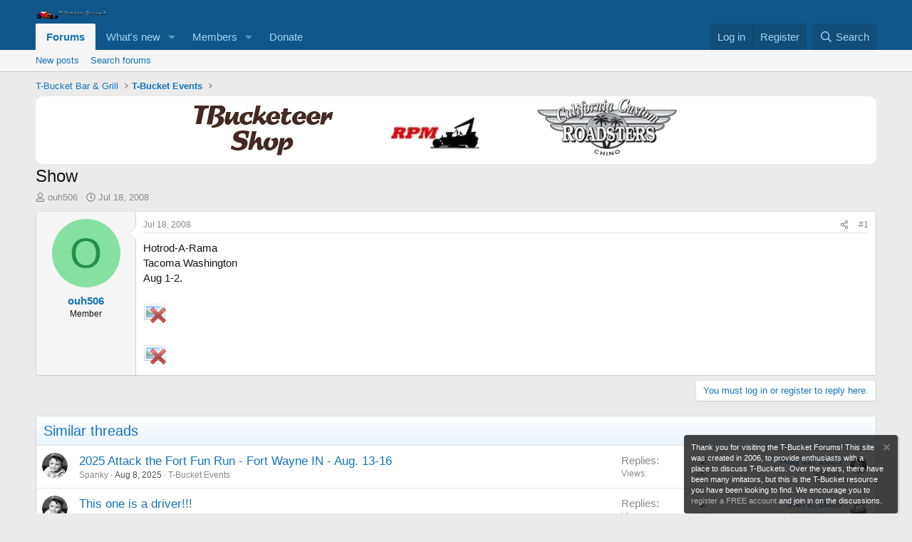

--- FILE ---
content_type: text/html; charset=utf-8
request_url: https://tbucketeer.com/threads/show.6405/
body_size: 15074
content:
<!DOCTYPE html>
<html id="XF" lang="en-US" dir="LTR"
	data-xf="2.3"
	data-app="public"
	
	
	data-template="thread_view"
	data-container-key="node-65"
	data-content-key="thread-6405"
	data-logged-in="false"
	data-cookie-prefix="xf_"
	data-csrf="1769902791,5195edccf78a98147fbc5ebb64d79994"
	class="has-no-js template-thread_view"
	>
<head>
	
	
	

	<meta charset="utf-8" />
	<title>Show | T-Bucket Forums</title>
	<link rel="manifest" href="/webmanifest.php">

	<meta http-equiv="X-UA-Compatible" content="IE=Edge" />
	<meta name="viewport" content="width=device-width, initial-scale=1, viewport-fit=cover">

	
		<meta name="theme-color" content="#0f578a" />
	

	<meta name="apple-mobile-web-app-title" content="T-Bucket Forums">
	

	
		
		<meta name="description" content="Hotrod-A-Rama
Tacoma Washington 
Aug 1-2." />
		<meta property="og:description" content="Hotrod-A-Rama
Tacoma Washington 
Aug 1-2." />
		<meta property="twitter:description" content="Hotrod-A-Rama
Tacoma Washington 
Aug 1-2." />
	
	
		<meta property="og:url" content="https://tbucketeer.com/threads/show.6405/" />
	
		<link rel="canonical" href="https://tbucketeer.com/threads/show.6405/" />
	

	
		
	
	
	<meta property="og:site_name" content="T-Bucket Forums" />


	
	
		
	
	
	<meta property="og:type" content="website" />


	
	
		
	
	
	
		<meta property="og:title" content="Show" />
		<meta property="twitter:title" content="Show" />
	


	
	
	
	

	
	
	
	

	<link rel="stylesheet" href="/css.php?css=public%3Anormalize.css%2Cpublic%3Afa.css%2Cpublic%3Acore.less%2Cpublic%3Aapp.less&amp;s=1&amp;l=1&amp;d=1755144124&amp;k=36a3954e159a3a60bea864454d26b0bc08a80cfb" />

	<link rel="stylesheet" href="/css.php?css=public%3Amessage.less&amp;s=1&amp;l=1&amp;d=1755144124&amp;k=fc0a20b83f332dbfdaab61496a431f42296b502f" />
<link rel="stylesheet" href="/css.php?css=public%3Anotices.less&amp;s=1&amp;l=1&amp;d=1755144124&amp;k=7e0e6706527e9d43ece0ccac187b69698b3c1d34" />
<link rel="stylesheet" href="/css.php?css=public%3Ashare_controls.less&amp;s=1&amp;l=1&amp;d=1755144124&amp;k=0a3088308dcfbffb6c290800dbbba9b4ed39035a" />
<link rel="stylesheet" href="/css.php?css=public%3Astructured_list.less&amp;s=1&amp;l=1&amp;d=1755144124&amp;k=877c97f1e8fe837fd8b38b788a1a37d4c8e8d14a" />
<link rel="stylesheet" href="/css.php?css=public%3Aextra.less&amp;s=1&amp;l=1&amp;d=1755144124&amp;k=d289ca08ead20e8aa0980222c2cb51f9ee87fd50" />


	
		<script src="/js/xf/preamble.min.js?_v=7ef4b585"></script>
	

	
	<script src="/js/vendor/vendor-compiled.js?_v=7ef4b585" defer></script>
	<script src="/js/xf/core-compiled.js?_v=7ef4b585" defer></script>

	<script>
		XF.ready(() =>
		{
			XF.extendObject(true, XF.config, {
				// 
				userId: 0,
				enablePush: true,
				pushAppServerKey: 'BPCJJcPrp1KceHcajfgheHl9zssxcmGLMwShgLven0u3P-gKOOZAajchZjA4-kCRvyboTjQWubY86p5grx7Aom8',
				url: {
					fullBase: 'https://tbucketeer.com/',
					basePath: '/',
					css: '/css.php?css=__SENTINEL__&s=1&l=1&d=1755144124',
					js: '/js/__SENTINEL__?_v=7ef4b585',
					icon: '/data/local/icons/__VARIANT__.svg?v=1755144121#__NAME__',
					iconInline: '/styles/fa/__VARIANT__/__NAME__.svg?v=5.15.3',
					keepAlive: '/login/keep-alive'
				},
				cookie: {
					path: '/',
					domain: '',
					prefix: 'xf_',
					secure: true,
					consentMode: 'disabled',
					consented: ["optional","_third_party"]
				},
				cacheKey: 'f3ed7234243583f554e27d349fe769c5',
				csrf: '1769902791,5195edccf78a98147fbc5ebb64d79994',
				js: {},
				fullJs: false,
				css: {"public:message.less":true,"public:notices.less":true,"public:share_controls.less":true,"public:structured_list.less":true,"public:extra.less":true},
				time: {
					now: 1769902791,
					today: 1769835600,
					todayDow: 6,
					tomorrow: 1769922000,
					yesterday: 1769749200,
					week: 1769317200,
					month: 1767243600,
					year: 1767243600
				},
				style: {
					light: '',
					dark: '',
					defaultColorScheme: 'light'
				},
				borderSizeFeature: '3px',
				fontAwesomeWeight: 'r',
				enableRtnProtect: true,
				
				enableFormSubmitSticky: true,
				imageOptimization: '0',
				imageOptimizationQuality: 0.85,
				uploadMaxFilesize: 268435456,
				uploadMaxWidth: 0,
				uploadMaxHeight: 0,
				allowedVideoExtensions: ["m4v","mov","mp4","mp4v","mpeg","mpg","ogv","webm"],
				allowedAudioExtensions: ["mp3","opus","ogg","wav"],
				shortcodeToEmoji: true,
				visitorCounts: {
					conversations_unread: '0',
					alerts_unviewed: '0',
					total_unread: '0',
					title_count: true,
					icon_indicator: true
				},
				jsMt: {"xf\/action.js":"b0c319fe","xf\/embed.js":"c0bc289f","xf\/form.js":"c0bc289f","xf\/structure.js":"b0c319fe","xf\/tooltip.js":"c0bc289f"},
				jsState: {},
				publicMetadataLogoUrl: '',
				publicPushBadgeUrl: 'https://tbucketeer.com/styles/default/xenforo/bell.png'
			})

			XF.extendObject(XF.phrases, {
				// 
				date_x_at_time_y:     "{date} at {time}",
				day_x_at_time_y:      "{day} at {time}",
				yesterday_at_x:       "Yesterday at {time}",
				x_minutes_ago:        "{minutes} minutes ago",
				one_minute_ago:       "1 minute ago",
				a_moment_ago:         "A moment ago",
				today_at_x:           "Today at {time}",
				in_a_moment:          "In a moment",
				in_a_minute:          "In a minute",
				in_x_minutes:         "In {minutes} minutes",
				later_today_at_x:     "Later today at {time}",
				tomorrow_at_x:        "Tomorrow at {time}",
				short_date_x_minutes: "{minutes}m",
				short_date_x_hours:   "{hours}h",
				short_date_x_days:    "{days}d",

				day0: "Sunday",
				day1: "Monday",
				day2: "Tuesday",
				day3: "Wednesday",
				day4: "Thursday",
				day5: "Friday",
				day6: "Saturday",

				dayShort0: "Sun",
				dayShort1: "Mon",
				dayShort2: "Tue",
				dayShort3: "Wed",
				dayShort4: "Thu",
				dayShort5: "Fri",
				dayShort6: "Sat",

				month0: "January",
				month1: "February",
				month2: "March",
				month3: "April",
				month4: "May",
				month5: "June",
				month6: "July",
				month7: "August",
				month8: "September",
				month9: "October",
				month10: "November",
				month11: "December",

				active_user_changed_reload_page: "The active user has changed. Reload the page for the latest version.",
				server_did_not_respond_in_time_try_again: "The server did not respond in time. Please try again.",
				oops_we_ran_into_some_problems: "Oops! We ran into some problems.",
				oops_we_ran_into_some_problems_more_details_console: "Oops! We ran into some problems. Please try again later. More error details may be in the browser console.",
				file_too_large_to_upload: "The file is too large to be uploaded.",
				uploaded_file_is_too_large_for_server_to_process: "The uploaded file is too large for the server to process.",
				files_being_uploaded_are_you_sure: "Files are still being uploaded. Are you sure you want to submit this form?",
				attach: "Attach files",
				rich_text_box: "Rich text box",
				close: "Close",
				link_copied_to_clipboard: "Link copied to clipboard.",
				text_copied_to_clipboard: "Text copied to clipboard.",
				loading: "Loading…",
				you_have_exceeded_maximum_number_of_selectable_items: "You have exceeded the maximum number of selectable items.",

				processing: "Processing",
				'processing...': "Processing…",

				showing_x_of_y_items: "Showing {count} of {total} items",
				showing_all_items: "Showing all items",
				no_items_to_display: "No items to display",

				number_button_up: "Increase",
				number_button_down: "Decrease",

				push_enable_notification_title: "Push notifications enabled successfully at T-Bucket Forums",
				push_enable_notification_body: "Thank you for enabling push notifications!",

				pull_down_to_refresh: "Pull down to refresh",
				release_to_refresh: "Release to refresh",
				refreshing: "Refreshing…"
			})
		})
	</script>

	


	

	
	<script async src="https://www.googletagmanager.com/gtag/js?id=UA-2610267-1"></script>
	<script>
		window.dataLayer = window.dataLayer || [];
		function gtag(){dataLayer.push(arguments);}
		gtag('js', new Date());
		gtag('config', 'UA-2610267-1', {
			// 
			
			
		});
	</script>

<script defer src="https://cloudmetrics.xenforo.com/js/essential.js" data-website-id="2020985791743630"></script>
</head>
<body data-template="thread_view">

<div class="p-pageWrapper" id="top">

	

	<header class="p-header" id="header">
		<div class="p-header-inner">
			<div class="p-header-content">
				<div class="p-header-logo p-header-logo--image">
					<a href="/">
						

	

	
		
		

		
	

	

	<picture data-variations="{&quot;default&quot;:{&quot;1&quot;:&quot;\/styles\/intrepid\/intrepid\/logo.png&quot;,&quot;2&quot;:null}}">
		
		
		

		

		<img src="/styles/intrepid/intrepid/logo.png"  width="100" height="36" alt="T-Bucket Forums"  />
	</picture>


					</a>
				</div>

				
			</div>
		</div>
	</header>

	
	

	
		<div class="p-navSticky p-navSticky--primary" data-xf-init="sticky-header">
			
		<nav class="p-nav">
			<div class="p-nav-inner">
				<button type="button" class="button button--plain p-nav-menuTrigger" data-xf-click="off-canvas" data-menu=".js-headerOffCanvasMenu" tabindex="0" aria-label="Menu"><span class="button-text">
					<i aria-hidden="true"></i>
				</span></button>

				<div class="p-nav-smallLogo">
					<a href="/">
						

	

	
		
		

		
	

	

	<picture data-variations="{&quot;default&quot;:{&quot;1&quot;:&quot;\/styles\/intrepid\/intrepid\/logo.png&quot;,&quot;2&quot;:null}}">
		
		
		

		

		<img src="/styles/intrepid/intrepid/logo.png"  width="100" height="36" alt="T-Bucket Forums"  />
	</picture>


					</a>
				</div>

				<div class="p-nav-scroller hScroller" data-xf-init="h-scroller" data-auto-scroll=".p-navEl.is-selected">
					<div class="hScroller-scroll">
						<ul class="p-nav-list js-offCanvasNavSource">
							
								<li>
									
	<div class="p-navEl is-selected" data-has-children="true">
	

		
	
	<a href="/"
	class="p-navEl-link p-navEl-link--splitMenu "
	
	
	data-nav-id="forums">Forums</a>


		<a data-xf-key="1"
			data-xf-click="menu"
			data-menu-pos-ref="< .p-navEl"
			class="p-navEl-splitTrigger"
			role="button"
			tabindex="0"
			aria-label="Toggle expanded"
			aria-expanded="false"
			aria-haspopup="true"></a>

		
	
		<div class="menu menu--structural" data-menu="menu" aria-hidden="true">
			<div class="menu-content">
				
					
	
	
	<a href="/whats-new/posts/"
	class="menu-linkRow u-indentDepth0 js-offCanvasCopy "
	
	
	data-nav-id="newPosts">New posts</a>

	

				
					
	
	
	<a href="/search/?type=post"
	class="menu-linkRow u-indentDepth0 js-offCanvasCopy "
	
	
	data-nav-id="searchForums">Search forums</a>

	

				
			</div>
		</div>
	
	</div>

								</li>
							
								<li>
									
	<div class="p-navEl " data-has-children="true">
	

		
	
	<a href="/whats-new/"
	class="p-navEl-link p-navEl-link--splitMenu "
	
	
	data-nav-id="whatsNew">What's new</a>


		<a data-xf-key="2"
			data-xf-click="menu"
			data-menu-pos-ref="< .p-navEl"
			class="p-navEl-splitTrigger"
			role="button"
			tabindex="0"
			aria-label="Toggle expanded"
			aria-expanded="false"
			aria-haspopup="true"></a>

		
	
		<div class="menu menu--structural" data-menu="menu" aria-hidden="true">
			<div class="menu-content">
				
					
	
	
	<a href="/featured/"
	class="menu-linkRow u-indentDepth0 js-offCanvasCopy "
	
	
	data-nav-id="featured">Featured content</a>

	

				
					
	
	
	<a href="/whats-new/posts/"
	class="menu-linkRow u-indentDepth0 js-offCanvasCopy "
	 rel="nofollow"
	
	data-nav-id="whatsNewPosts">New posts</a>

	

				
					
	
	
	<a href="/whats-new/latest-activity"
	class="menu-linkRow u-indentDepth0 js-offCanvasCopy "
	 rel="nofollow"
	
	data-nav-id="latestActivity">Latest activity</a>

	

				
			</div>
		</div>
	
	</div>

								</li>
							
								<li>
									
	<div class="p-navEl " data-has-children="true">
	

		
	
	<a href="/members/"
	class="p-navEl-link p-navEl-link--splitMenu "
	
	
	data-nav-id="members">Members</a>


		<a data-xf-key="3"
			data-xf-click="menu"
			data-menu-pos-ref="< .p-navEl"
			class="p-navEl-splitTrigger"
			role="button"
			tabindex="0"
			aria-label="Toggle expanded"
			aria-expanded="false"
			aria-haspopup="true"></a>

		
	
		<div class="menu menu--structural" data-menu="menu" aria-hidden="true">
			<div class="menu-content">
				
					
	
	
	<a href="/online/"
	class="menu-linkRow u-indentDepth0 js-offCanvasCopy "
	
	
	data-nav-id="currentVisitors">Current visitors</a>

	

				
			</div>
		</div>
	
	</div>

								</li>
							
								<li>
									
	<div class="p-navEl " >
	

		
	
	<a href="https://www.paypal.com/donate/?hosted_button_id=SHLMA5QDRYKBW"
	class="p-navEl-link "
	
	data-xf-key="4"
	data-nav-id="donate">Donate</a>


		

		
	
	</div>

								</li>
							
						</ul>
					</div>
				</div>

				<div class="p-nav-opposite">
					<div class="p-navgroup p-account p-navgroup--guest">
						
							<a href="/login/" class="p-navgroup-link p-navgroup-link--textual p-navgroup-link--logIn"
								data-xf-click="overlay" data-follow-redirects="on">
								<span class="p-navgroup-linkText">Log in</span>
							</a>
							
								<a href="/register/" class="p-navgroup-link p-navgroup-link--textual p-navgroup-link--register"
									data-xf-click="overlay" data-follow-redirects="on">
									<span class="p-navgroup-linkText">Register</span>
								</a>
							
						
					</div>

					<div class="p-navgroup p-discovery">
						<a href="/whats-new/"
							class="p-navgroup-link p-navgroup-link--iconic p-navgroup-link--whatsnew"
							aria-label="What&#039;s new"
							title="What&#039;s new">
							<i aria-hidden="true"></i>
							<span class="p-navgroup-linkText">What's new</span>
						</a>

						
							<a href="/search/"
								class="p-navgroup-link p-navgroup-link--iconic p-navgroup-link--search"
								data-xf-click="menu"
								data-xf-key="/"
								aria-label="Search"
								aria-expanded="false"
								aria-haspopup="true"
								title="Search">
								<i aria-hidden="true"></i>
								<span class="p-navgroup-linkText">Search</span>
							</a>
							<div class="menu menu--structural menu--wide" data-menu="menu" aria-hidden="true">
								<form action="/search/search" method="post"
									class="menu-content"
									data-xf-init="quick-search">

									<h3 class="menu-header">Search</h3>
									
									<div class="menu-row">
										
											<div class="inputGroup inputGroup--joined">
												<input type="text" class="input" name="keywords" data-acurl="/search/auto-complete" placeholder="Search…" aria-label="Search" data-menu-autofocus="true" />
												
			<select name="constraints" class="js-quickSearch-constraint input" aria-label="Search within">
				<option value="">Everywhere</option>
<option value="{&quot;search_type&quot;:&quot;post&quot;}">Threads</option>
<option value="{&quot;search_type&quot;:&quot;post&quot;,&quot;c&quot;:{&quot;nodes&quot;:[65],&quot;child_nodes&quot;:1}}">This forum</option>
<option value="{&quot;search_type&quot;:&quot;post&quot;,&quot;c&quot;:{&quot;thread&quot;:6405}}">This thread</option>

			</select>
		
											</div>
										
									</div>

									
									<div class="menu-row">
										<label class="iconic"><input type="checkbox"  name="c[title_only]" value="1" /><i aria-hidden="true"></i><span class="iconic-label">Search titles only

													
													<span tabindex="0" role="button"
														data-xf-init="tooltip" data-trigger="hover focus click" title="Tags will also be searched in content where tags are supported">

														<i class="fa--xf far fa-question-circle  u-muted u-smaller"><svg xmlns="http://www.w3.org/2000/svg" role="img" ><title>Note</title><use href="/data/local/icons/regular.svg?v=1755144121#question-circle"></use></svg></i>
													</span></span></label>

									</div>
									
									<div class="menu-row">
										<div class="inputGroup">
											<span class="inputGroup-text" id="ctrl_search_menu_by_member">By:</span>
											<input type="text" class="input" name="c[users]" data-xf-init="auto-complete" placeholder="Member" aria-labelledby="ctrl_search_menu_by_member" />
										</div>
									</div>
									<div class="menu-footer">
									<span class="menu-footer-controls">
										<button type="submit" class="button button--icon button--icon--search button--primary"><i class="fa--xf far fa-search "><svg xmlns="http://www.w3.org/2000/svg" role="img" aria-hidden="true" ><use href="/data/local/icons/regular.svg?v=1755144121#search"></use></svg></i><span class="button-text">Search</span></button>
										<button type="submit" class="button " name="from_search_menu"><span class="button-text">Advanced search…</span></button>
									</span>
									</div>

									<input type="hidden" name="_xfToken" value="1769902791,5195edccf78a98147fbc5ebb64d79994" />
								</form>
							</div>
						
					</div>
				</div>
			</div>
		</nav>
	
		</div>
		
		
			<div class="p-sectionLinks">
				<div class="p-sectionLinks-inner hScroller" data-xf-init="h-scroller">
					<div class="hScroller-scroll">
						<ul class="p-sectionLinks-list">
							
								<li>
									
	<div class="p-navEl " >
	

		
	
	<a href="/whats-new/posts/"
	class="p-navEl-link "
	
	data-xf-key="alt+1"
	data-nav-id="newPosts">New posts</a>


		

		
	
	</div>

								</li>
							
								<li>
									
	<div class="p-navEl " >
	

		
	
	<a href="/search/?type=post"
	class="p-navEl-link "
	
	data-xf-key="alt+2"
	data-nav-id="searchForums">Search forums</a>


		

		
	
	</div>

								</li>
							
						</ul>
					</div>
				</div>
			</div>
			
	
		

	<div class="offCanvasMenu offCanvasMenu--nav js-headerOffCanvasMenu" data-menu="menu" aria-hidden="true" data-ocm-builder="navigation">
		<div class="offCanvasMenu-backdrop" data-menu-close="true"></div>
		<div class="offCanvasMenu-content">
			<div class="offCanvasMenu-header">
				Menu
				<a class="offCanvasMenu-closer" data-menu-close="true" role="button" tabindex="0" aria-label="Close"></a>
			</div>
			
				<div class="p-offCanvasRegisterLink">
					<div class="offCanvasMenu-linkHolder">
						<a href="/login/" class="offCanvasMenu-link" data-xf-click="overlay" data-menu-close="true">
							Log in
						</a>
					</div>
					<hr class="offCanvasMenu-separator" />
					
						<div class="offCanvasMenu-linkHolder">
							<a href="/register/" class="offCanvasMenu-link" data-xf-click="overlay" data-menu-close="true">
								Register
							</a>
						</div>
						<hr class="offCanvasMenu-separator" />
					
				</div>
			
			<div class="js-offCanvasNavTarget"></div>
			<div class="offCanvasMenu-installBanner js-installPromptContainer" style="display: none;" data-xf-init="install-prompt">
				<div class="offCanvasMenu-installBanner-header">Install the app</div>
				<button type="button" class="button js-installPromptButton"><span class="button-text">Install</span></button>
				<template class="js-installTemplateIOS">
					<div class="js-installTemplateContent">
						<div class="overlay-title">How to install the app on iOS</div>
						<div class="block-body">
							<div class="block-row">
								<p>
									Follow along with the video below to see how to install our site as a web app on your home screen.
								</p>
								<p style="text-align: center">
									<video src="/styles/default/xenforo/add_to_home.mp4"
										width="280" height="480" autoplay loop muted playsinline></video>
								</p>
								<p>
									<small><strong>Note:</strong> This feature may not be available in some browsers.</small>
								</p>
							</div>
						</div>
					</div>
				</template>
			</div>
		</div>
	</div>

	<div class="p-body">
		<div class="p-body-inner">
			<!--XF:EXTRA_OUTPUT-->

			

			

			
			
	
		<ul class="p-breadcrumbs "
			itemscope itemtype="https://schema.org/BreadcrumbList">
			
				

				
				

				

				
				
					
					
	<li itemprop="itemListElement" itemscope itemtype="https://schema.org/ListItem">
		<a href="/categories/t-bucket-bar-grill.60/" itemprop="item">
			<span itemprop="name">T-Bucket Bar &amp; Grill</span>
		</a>
		<meta itemprop="position" content="1" />
	</li>

				
					
					
	<li itemprop="itemListElement" itemscope itemtype="https://schema.org/ListItem">
		<a href="/forums/t-bucket-events.65/" itemprop="item">
			<span itemprop="name">T-Bucket Events</span>
		</a>
		<meta itemprop="position" content="2" />
	</li>

				
			
		</ul>
	

			

	

		
		<div style="text-align: center;background-color: white;border-radius: 10px;">
		<a href="https://manixity.com/" rel="external" target="blank"><img src="/data/files/manixity.png" alt="Garage Merch" /></a>&nbsp;&nbsp;&nbsp;&nbsp;&nbsp;&nbsp;&nbsp;&nbsp;&nbsp;&nbsp;&nbsp;&nbsp;&nbsp;&nbsp;&nbsp
		<a href="https://www.eztbucket.com/" rel="external" target="blank"><img src="/data/files/bigrpmbutton.gif" alt="Ron Pope Motorsports"></img></a>&nbsp;&nbsp;&nbsp;&nbsp;&nbsp;&nbsp;&nbsp;&nbsp;&nbsp;&nbsp;&nbsp;&nbsp;&nbsp;&nbsp;&nbsp
		<a href="https://www.californiacustomroadsters.com/" rel="external" target="blank"><img src="/data/files/ccrlogo.png" alt="California Custom Roadsters"></img></a>&nbsp;&nbsp;&nbsp;&nbsp;&nbsp;&nbsp;&nbsp;&nbsp;&nbsp;&nbsp;&nbsp;&nbsp;&nbsp;&nbsp;&nbsp;
		<!--  <a href="https://www.tbucketeer.com/page/ads"><img src="/data/files/youradhere.png" alt="Advertise with Us!"></img></a>&nbsp;&nbsp;&nbsp;&nbsp;&nbsp;&nbsp;&nbsp;&nbsp;&nbsp;&nbsp;&nbsp;&nbsp;&nbsp;&nbsp;&nbsp; -->
		</div>

	



			
	<noscript class="js-jsWarning"><div class="blockMessage blockMessage--important blockMessage--iconic u-noJsOnly">JavaScript is disabled. For a better experience, please enable JavaScript in your browser before proceeding.</div></noscript>

			
	<div class="blockMessage blockMessage--important blockMessage--iconic js-browserWarning" style="display: none">You are using an out of date browser. It  may not display this or other websites correctly.<br />You should upgrade or use an <a href="https://www.google.com/chrome/" target="_blank" rel="noopener">alternative browser</a>.</div>


			
				<div class="p-body-header">
					
						
							<div class="p-title ">
								
									
										<h1 class="p-title-value">Show</h1>
									
									
								
							</div>
						

						
							<div class="p-description">
	<ul class="listInline listInline--bullet">
		<li>
			<i class="fa--xf far fa-user "><svg xmlns="http://www.w3.org/2000/svg" role="img" ><title>Thread starter</title><use href="/data/local/icons/regular.svg?v=1755144121#user"></use></svg></i>
			<span class="u-srOnly">Thread starter</span>

			<a href="/members/ouh506.2978/" class="username  u-concealed" dir="auto" data-user-id="2978" data-xf-init="member-tooltip">ouh506</a>
		</li>
		<li>
			<i class="fa--xf far fa-clock "><svg xmlns="http://www.w3.org/2000/svg" role="img" ><title>Start date</title><use href="/data/local/icons/regular.svg?v=1755144121#clock"></use></svg></i>
			<span class="u-srOnly">Start date</span>

			<a href="/threads/show.6405/" class="u-concealed"><time  class="u-dt" dir="auto" datetime="2008-07-18T12:31:20-0400" data-timestamp="1216398680" data-date="Jul 18, 2008" data-time="12:31 PM" data-short="Jul &#039;08" title="Jul 18, 2008 at 12:31 PM">Jul 18, 2008</time></a>
		</li>
		
		
	</ul>
</div>
						
					
				</div>
			

			<div class="p-body-main  ">
				
				<div class="p-body-contentCol"></div>
				

				

				<div class="p-body-content">
					
					<div class="p-body-pageContent">










	
	
	
		
	
	
	


	
	
	
		
	
	
	


	
	
		
	
	
	


	
	



	












	

	
		
	



















<div class="block block--messages" data-xf-init="" data-type="post" data-href="/inline-mod/" data-search-target="*">

	<span class="u-anchorTarget" id="posts"></span>

	
		
	

	

	<div class="block-outer"></div>

	

	
		
	<div class="block-outer js-threadStatusField"></div>

	

	<div class="block-container lbContainer"
		data-xf-init="lightbox select-to-quote"
		data-message-selector=".js-post"
		data-lb-id="thread-6405"
		data-lb-universal="1">

		<div class="block-body js-replyNewMessageContainer">
			
				

					

					
						

	
	

	

	
	<article class="message message--post js-post js-inlineModContainer  "
		data-author="ouh506"
		data-content="post-67463"
		id="js-post-67463"
		>

		

		<span class="u-anchorTarget" id="post-67463"></span>

		
			<div class="message-inner">
				
					<div class="message-cell message-cell--user">
						

	<section class="message-user"
		
		
		>

		

		<div class="message-avatar ">
			<div class="message-avatar-wrapper">
				<a href="/members/ouh506.2978/" class="avatar avatar--m avatar--default avatar--default--dynamic" data-user-id="2978" data-xf-init="member-tooltip" style="background-color: #85e0a2; color: #248f46">
			<span class="avatar-u2978-m" role="img" aria-label="ouh506">O</span> 
		</a>
				
			</div>
		</div>
		<div class="message-userDetails">
			<h4 class="message-name"><a href="/members/ouh506.2978/" class="username " dir="auto" data-user-id="2978" data-xf-init="member-tooltip">ouh506</a></h4>
			<h5 class="userTitle message-userTitle" dir="auto">Member</h5>
			
		</div>
		
			
			
		
		<span class="message-userArrow"></span>
	</section>

					</div>
				

				
					<div class="message-cell message-cell--main">
					
						<div class="message-main js-quickEditTarget">

							
								

	

	<header class="message-attribution message-attribution--split">
		<ul class="message-attribution-main listInline ">
			
			
			<li class="u-concealed">
				<a href="/threads/show.6405/post-67463" rel="nofollow" >
					<time  class="u-dt" dir="auto" datetime="2008-07-18T12:31:20-0400" data-timestamp="1216398680" data-date="Jul 18, 2008" data-time="12:31 PM" data-short="Jul &#039;08" title="Jul 18, 2008 at 12:31 PM">Jul 18, 2008</time>
				</a>
			</li>
			
		</ul>

		<ul class="message-attribution-opposite message-attribution-opposite--list ">
			
			<li>
				<a href="/threads/show.6405/post-67463"
					class="message-attribution-gadget"
					data-xf-init="share-tooltip"
					data-href="/posts/67463/share"
					aria-label="Share"
					rel="nofollow">
					<i class="fa--xf far fa-share-alt "><svg xmlns="http://www.w3.org/2000/svg" role="img" aria-hidden="true" ><use href="/data/local/icons/regular.svg?v=1755144121#share-alt"></use></svg></i>
				</a>
			</li>
			
				<li class="u-hidden js-embedCopy">
					
	<a href="javascript:"
		data-xf-init="copy-to-clipboard"
		data-copy-text="&lt;div class=&quot;js-xf-embed&quot; data-url=&quot;https://tbucketeer.com&quot; data-content=&quot;post-67463&quot;&gt;&lt;/div&gt;&lt;script defer src=&quot;https://tbucketeer.com/js/xf/external_embed.js?_v=7ef4b585&quot;&gt;&lt;/script&gt;"
		data-success="Embed code HTML copied to clipboard."
		class="">
		<i class="fa--xf far fa-code "><svg xmlns="http://www.w3.org/2000/svg" role="img" aria-hidden="true" ><use href="/data/local/icons/regular.svg?v=1755144121#code"></use></svg></i>
	</a>

				</li>
			
			
			
				<li>
					<a href="/threads/show.6405/post-67463" rel="nofollow">
						#1
					</a>
				</li>
			
		</ul>
	</header>

							

							<div class="message-content js-messageContent">
							

								
									
	
	
	

								

								
									
	

	<div class="message-userContent lbContainer js-lbContainer "
		data-lb-id="post-67463"
		data-lb-caption-desc="ouh506 &middot; Jul 18, 2008 at 12:31 PM">

		
			

	
		
	

		

		<article class="message-body js-selectToQuote">
			
				
			

			<div >
				
					<div class="bbWrapper">Hotrod-A-Rama<br />
Tacoma Washington <br />
Aug 1-2.<br />
<br />
<a href="http://www.hotrodarama.com/about.html" target="_blank" class="link link--external" data-proxy-href="/proxy.php?link=http%3A%2F%2Fwww.hotrodarama.com%2Fabout.html&amp;hash=9264521530e787631dcc8063c8ee5f41" rel="nofollow ugc noopener"><img src="/proxy.php?image=http%3A%2F%2Fwww.hotrodarama.com%2FHRRsplash_logo.gif&amp;hash=c594090a4c4d95d4b83dfd14e6d31b20" data-url="http://www.hotrodarama.com/HRRsplash_logo.gif" class="bbImage " loading="lazy"
		 style="" width="" height="" /></a><br />
<br />
<a href="http://www.hotrodarama.com/index.html" target="_blank" class="link link--external" data-proxy-href="/proxy.php?link=http%3A%2F%2Fwww.hotrodarama.com%2Findex.html&amp;hash=421001cc2da4fa387ea8349827c2db84" rel="nofollow ugc noopener"><img src="/proxy.php?image=http%3A%2F%2Fwww.hotrodarama.com%2Ftopbar.jpg&amp;hash=c745b35f43dfaf1d4e44ec0cda8d2280" data-url="http://www.hotrodarama.com/topbar.jpg" class="bbImage " loading="lazy"
		 style="" width="" height="" /></a></div>
				
			</div>

			<div class="js-selectToQuoteEnd">&nbsp;</div>
			
				
			
		</article>

		
			

	
		
	

		

		
	</div>

								

								
									
	

	

								

								
									
	

								

							
							</div>

							
								
	

	<footer class="message-footer">
		

		

		<div class="reactionsBar js-reactionsList ">
			
		</div>

		<div class="js-historyTarget message-historyTarget toggleTarget" data-href="trigger-href"></div>
	</footer>

							
						</div>

					
					</div>
				
			</div>
		
	</article>

	
	

					

					

				
			
		</div>
	</div>

	
		<div class="block-outer block-outer--after">
			
				

				
				
					<div class="block-outer-opposite">
						
							<a href="/login/" class="button button--link button--wrap" data-xf-click="overlay"><span class="button-text">
								You must log in or register to reply here.
							</span></a>
						
					</div>
				
			
		</div>
	

	
	

</div>









	<div class="block"  data-widget-id="11" data-widget-key="xfes_thread_view_below_quick_reply_similar_threads" data-widget-definition="xfes_similar_threads">
		<div class="block-container">
			
				<h3 class="block-header">Similar threads</h3>

				<div class="block-body">
					<div class="structItemContainer">
						
							

	

	<div class="structItem structItem--thread js-inlineModContainer js-threadListItem-20996" data-author="Spanky">

	
		<div class="structItem-cell structItem-cell--icon">
			<div class="structItem-iconContainer">
				<a href="/members/spanky.7263/" class="avatar avatar--s" data-user-id="7263" data-xf-init="member-tooltip">
			<img src="/data/avatars/s/7/7263.jpg?1469809221" srcset="/data/avatars/m/7/7263.jpg?1469809221 2x" alt="Spanky" class="avatar-u7263-s" width="48" height="48" loading="lazy" /> 
		</a>
				
			</div>
		</div>
	

	
		<div class="structItem-cell structItem-cell--main" data-xf-init="touch-proxy">
			

			<div class="structItem-title">
				
				
				<a href="/threads/2025-attack-the-fort-fun-run-fort-wayne-in-aug-13-16.20996/" class="" data-tp-primary="on" data-xf-init="preview-tooltip" data-preview-url="/threads/2025-attack-the-fort-fun-run-fort-wayne-in-aug-13-16.20996/preview"
					>
					2025 Attack the Fort Fun Run - Fort Wayne IN - Aug. 13-16
				</a>
			</div>

			<div class="structItem-minor">
				

				
					<ul class="structItem-parts">
						<li><a href="/members/spanky.7263/" class="username " dir="auto" data-user-id="7263" data-xf-init="member-tooltip"><span class="username--staff">Spanky</span></a></li>
						<li class="structItem-startDate"><a href="/threads/2025-attack-the-fort-fun-run-fort-wayne-in-aug-13-16.20996/" rel="nofollow"><time  class="u-dt" dir="auto" datetime="2025-08-08T14:19:01-0400" data-timestamp="1754677141" data-date="Aug 8, 2025" data-time="2:19 PM" data-short="Aug &#039;25" title="Aug 8, 2025 at 2:19 PM">Aug 8, 2025</time></a></li>
						
							<li><a href="/forums/t-bucket-events.65/">T-Bucket Events</a></li>
						
					</ul>

					
				
			</div>
		</div>
	

	
		<div class="structItem-cell structItem-cell--meta" title="First message reaction score: 2">
			<dl class="pairs pairs--justified">
				<dt>Replies</dt>
				<dd>2</dd>
			</dl>
			<dl class="pairs pairs--justified structItem-minor">
				<dt>Views</dt>
				<dd>2K</dd>
			</dl>
		</div>
	

	
		<div class="structItem-cell structItem-cell--latest">
			
				<a href="/threads/2025-attack-the-fort-fun-run-fort-wayne-in-aug-13-16.20996/latest" rel="nofollow"><time  class="structItem-latestDate u-dt" dir="auto" datetime="2025-08-12T09:54:57-0400" data-timestamp="1755006897" data-date="Aug 12, 2025" data-time="9:54 AM" data-short="Aug &#039;25" title="Aug 12, 2025 at 9:54 AM">Aug 12, 2025</time></a>
				<div class="structItem-minor">
					
						<a href="/members/spanky.7263/" class="username " dir="auto" data-user-id="7263" data-xf-init="member-tooltip"><span class="username--staff">Spanky</span></a>
					
				</div>
			
		</div>
	

	
		<div class="structItem-cell structItem-cell--icon structItem-cell--iconEnd">
			<div class="structItem-iconContainer">
				
					<a href="/members/spanky.7263/" class="avatar avatar--xxs" data-user-id="7263" data-xf-init="member-tooltip">
			<img src="/data/avatars/s/7/7263.jpg?1469809221"  alt="Spanky" class="avatar-u7263-s" width="48" height="48" loading="lazy" /> 
		</a>
				
			</div>
		</div>
	

	</div>

						
							

	

	<div class="structItem structItem--thread js-inlineModContainer js-threadListItem-21120" data-author="Spanky">

	
		<div class="structItem-cell structItem-cell--icon">
			<div class="structItem-iconContainer">
				<a href="/members/spanky.7263/" class="avatar avatar--s" data-user-id="7263" data-xf-init="member-tooltip">
			<img src="/data/avatars/s/7/7263.jpg?1469809221" srcset="/data/avatars/m/7/7263.jpg?1469809221 2x" alt="Spanky" class="avatar-u7263-s" width="48" height="48" loading="lazy" /> 
		</a>
				
			</div>
		</div>
	

	
		<div class="structItem-cell structItem-cell--main" data-xf-init="touch-proxy">
			

			<div class="structItem-title">
				
				
				<a href="/threads/this-one-is-a-driver.21120/" class="" data-tp-primary="on" data-xf-init="preview-tooltip" data-preview-url="/threads/this-one-is-a-driver.21120/preview"
					>
					This one is a driver!!!
				</a>
			</div>

			<div class="structItem-minor">
				

				
					<ul class="structItem-parts">
						<li><a href="/members/spanky.7263/" class="username " dir="auto" data-user-id="7263" data-xf-init="member-tooltip"><span class="username--staff">Spanky</span></a></li>
						<li class="structItem-startDate"><a href="/threads/this-one-is-a-driver.21120/" rel="nofollow"><time  class="u-dt" dir="auto" datetime="2025-12-30T15:55:03-0500" data-timestamp="1767128103" data-date="Dec 30, 2025" data-time="3:55 PM" data-short="Dec &#039;25" title="Dec 30, 2025 at 3:55 PM">Dec 30, 2025</time></a></li>
						
							<li><a href="/forums/lounge.66/">Lounge</a></li>
						
					</ul>

					
				
			</div>
		</div>
	

	
		<div class="structItem-cell structItem-cell--meta" title="First message reaction score: 4">
			<dl class="pairs pairs--justified">
				<dt>Replies</dt>
				<dd>2</dd>
			</dl>
			<dl class="pairs pairs--justified structItem-minor">
				<dt>Views</dt>
				<dd>156</dd>
			</dl>
		</div>
	

	
		<div class="structItem-cell structItem-cell--latest">
			
				<a href="/threads/this-one-is-a-driver.21120/latest" rel="nofollow"><time  class="structItem-latestDate u-dt" dir="auto" datetime="2026-01-02T14:13:14-0500" data-timestamp="1767381194" data-date="Jan 2, 2026" data-time="2:13 PM" data-short="29d" title="Jan 2, 2026 at 2:13 PM">Jan 2, 2026</time></a>
				<div class="structItem-minor">
					
						<a href="/members/bill-pedersen.2861/" class="username " dir="auto" data-user-id="2861" data-xf-init="member-tooltip">Bill Pedersen</a>
					
				</div>
			
		</div>
	

	
		<div class="structItem-cell structItem-cell--icon structItem-cell--iconEnd">
			<div class="structItem-iconContainer">
				
					<a href="/members/bill-pedersen.2861/" class="avatar avatar--xxs" data-user-id="2861" data-xf-init="member-tooltip">
			<img src="/data/avatars/s/2/2861.jpg?1704492204"  alt="Bill Pedersen" class="avatar-u2861-s" width="48" height="48" loading="lazy" /> 
		</a>
				
			</div>
		</div>
	

	</div>

						
							

	

	<div class="structItem structItem--thread js-inlineModContainer js-threadListItem-20965" data-author="Spanky">

	
		<div class="structItem-cell structItem-cell--icon">
			<div class="structItem-iconContainer">
				<a href="/members/spanky.7263/" class="avatar avatar--s" data-user-id="7263" data-xf-init="member-tooltip">
			<img src="/data/avatars/s/7/7263.jpg?1469809221" srcset="/data/avatars/m/7/7263.jpg?1469809221 2x" alt="Spanky" class="avatar-u7263-s" width="48" height="48" loading="lazy" /> 
		</a>
				
			</div>
		</div>
	

	
		<div class="structItem-cell structItem-cell--main" data-xf-init="touch-proxy">
			

			<div class="structItem-title">
				
				
				<a href="/threads/summer-solstice.20965/" class="" data-tp-primary="on" data-xf-init="preview-tooltip" data-preview-url="/threads/summer-solstice.20965/preview"
					>
					Summer Solstice . . .
				</a>
			</div>

			<div class="structItem-minor">
				

				
					<ul class="structItem-parts">
						<li><a href="/members/spanky.7263/" class="username " dir="auto" data-user-id="7263" data-xf-init="member-tooltip"><span class="username--staff">Spanky</span></a></li>
						<li class="structItem-startDate"><a href="/threads/summer-solstice.20965/" rel="nofollow"><time  class="u-dt" dir="auto" datetime="2025-06-20T11:02:11-0400" data-timestamp="1750431731" data-date="Jun 20, 2025" data-time="11:02 AM" data-short="Jun &#039;25" title="Jun 20, 2025 at 11:02 AM">Jun 20, 2025</time></a></li>
						
							<li><a href="/forums/lounge.66/">Lounge</a></li>
						
					</ul>

					
				
			</div>
		</div>
	

	
		<div class="structItem-cell structItem-cell--meta" title="First message reaction score: 1">
			<dl class="pairs pairs--justified">
				<dt>Replies</dt>
				<dd>1</dd>
			</dl>
			<dl class="pairs pairs--justified structItem-minor">
				<dt>Views</dt>
				<dd>787</dd>
			</dl>
		</div>
	

	
		<div class="structItem-cell structItem-cell--latest">
			
				<a href="/threads/summer-solstice.20965/latest" rel="nofollow"><time  class="structItem-latestDate u-dt" dir="auto" datetime="2025-06-21T09:08:19-0400" data-timestamp="1750511299" data-date="Jun 21, 2025" data-time="9:08 AM" data-short="Jun &#039;25" title="Jun 21, 2025 at 9:08 AM">Jun 21, 2025</time></a>
				<div class="structItem-minor">
					
						<a href="/members/lincolnut.3087/" class="username " dir="auto" data-user-id="3087" data-xf-init="member-tooltip">lincolnuT</a>
					
				</div>
			
		</div>
	

	
		<div class="structItem-cell structItem-cell--icon structItem-cell--iconEnd">
			<div class="structItem-iconContainer">
				
					<a href="/members/lincolnut.3087/" class="avatar avatar--xxs" data-user-id="3087" data-xf-init="member-tooltip">
			<img src="/data/avatars/s/3/3087.jpg?1351596268"  alt="lincolnuT" class="avatar-u3087-s" width="48" height="48" loading="lazy" /> 
		</a>
				
			</div>
		</div>
	

	</div>

						
							

	

	<div class="structItem structItem--thread js-inlineModContainer js-threadListItem-21016" data-author="Big Ayers">

	
		<div class="structItem-cell structItem-cell--icon">
			<div class="structItem-iconContainer">
				<a href="/members/big-ayers.13027/" class="avatar avatar--s" data-user-id="13027" data-xf-init="member-tooltip">
			<img src="/data/avatars/s/13/13027.jpg?1767832056" srcset="/data/avatars/m/13/13027.jpg?1767832056 2x" alt="Big Ayers" class="avatar-u13027-s" width="48" height="48" loading="lazy" /> 
		</a>
				
			</div>
		</div>
	

	
		<div class="structItem-cell structItem-cell--main" data-xf-init="touch-proxy">
			

			<div class="structItem-title">
				
				
				<a href="/threads/ivo-ish.21016/" class="" data-tp-primary="on" data-xf-init="preview-tooltip" data-preview-url="/threads/ivo-ish.21016/preview"
					>
					IVO,ish
				</a>
			</div>

			<div class="structItem-minor">
				

				
					<ul class="structItem-parts">
						<li><a href="/members/big-ayers.13027/" class="username " dir="auto" data-user-id="13027" data-xf-init="member-tooltip">Big Ayers</a></li>
						<li class="structItem-startDate"><a href="/threads/ivo-ish.21016/" rel="nofollow"><time  class="u-dt" dir="auto" datetime="2025-09-03T16:05:15-0400" data-timestamp="1756929915" data-date="Sep 3, 2025" data-time="4:05 PM" data-short="Sep &#039;25" title="Sep 3, 2025 at 4:05 PM">Sep 3, 2025</time></a></li>
						
							<li><a href="/forums/photo-album.76/">Photo Album</a></li>
						
					</ul>

					
				
			</div>
		</div>
	

	
		<div class="structItem-cell structItem-cell--meta" title="First message reaction score: 0">
			<dl class="pairs pairs--justified">
				<dt>Replies</dt>
				<dd>0</dd>
			</dl>
			<dl class="pairs pairs--justified structItem-minor">
				<dt>Views</dt>
				<dd>378</dd>
			</dl>
		</div>
	

	
		<div class="structItem-cell structItem-cell--latest">
			
				<a href="/threads/ivo-ish.21016/latest" rel="nofollow"><time  class="structItem-latestDate u-dt" dir="auto" datetime="2025-09-03T16:05:15-0400" data-timestamp="1756929915" data-date="Sep 3, 2025" data-time="4:05 PM" data-short="Sep &#039;25" title="Sep 3, 2025 at 4:05 PM">Sep 3, 2025</time></a>
				<div class="structItem-minor">
					
						<a href="/members/big-ayers.13027/" class="username " dir="auto" data-user-id="13027" data-xf-init="member-tooltip">Big Ayers</a>
					
				</div>
			
		</div>
	

	
		<div class="structItem-cell structItem-cell--icon structItem-cell--iconEnd">
			<div class="structItem-iconContainer">
				
					<a href="/members/big-ayers.13027/" class="avatar avatar--xxs" data-user-id="13027" data-xf-init="member-tooltip">
			<img src="/data/avatars/s/13/13027.jpg?1767832056"  alt="Big Ayers" class="avatar-u13027-s" width="48" height="48" loading="lazy" /> 
		</a>
				
			</div>
		</div>
	

	</div>

						
							

	

	<div class="structItem structItem--thread js-inlineModContainer js-threadListItem-21059" data-author="Spanky">

	
		<div class="structItem-cell structItem-cell--icon">
			<div class="structItem-iconContainer">
				<a href="/members/spanky.7263/" class="avatar avatar--s" data-user-id="7263" data-xf-init="member-tooltip">
			<img src="/data/avatars/s/7/7263.jpg?1469809221" srcset="/data/avatars/m/7/7263.jpg?1469809221 2x" alt="Spanky" class="avatar-u7263-s" width="48" height="48" loading="lazy" /> 
		</a>
				
			</div>
		</div>
	

	
		<div class="structItem-cell structItem-cell--main" data-xf-init="touch-proxy">
			

			<div class="structItem-title">
				
				
				<a href="/threads/2025-cruisin-the-strip-fun-run-somerset-ky-oct-22-25.21059/" class="" data-tp-primary="on" data-xf-init="preview-tooltip" data-preview-url="/threads/2025-cruisin-the-strip-fun-run-somerset-ky-oct-22-25.21059/preview"
					>
					2025 Cruisin the Strip Fun Run - Somerset, KY Oct 22-25
				</a>
			</div>

			<div class="structItem-minor">
				

				
					<ul class="structItem-parts">
						<li><a href="/members/spanky.7263/" class="username " dir="auto" data-user-id="7263" data-xf-init="member-tooltip"><span class="username--staff">Spanky</span></a></li>
						<li class="structItem-startDate"><a href="/threads/2025-cruisin-the-strip-fun-run-somerset-ky-oct-22-25.21059/" rel="nofollow"><time  class="u-dt" dir="auto" datetime="2025-10-18T09:22:43-0400" data-timestamp="1760793763" data-date="Oct 18, 2025" data-time="9:22 AM" data-short="Oct &#039;25" title="Oct 18, 2025 at 9:22 AM">Oct 18, 2025</time></a></li>
						
							<li><a href="/forums/t-bucket-events.65/">T-Bucket Events</a></li>
						
					</ul>

					
				
			</div>
		</div>
	

	
		<div class="structItem-cell structItem-cell--meta" title="First message reaction score: 1">
			<dl class="pairs pairs--justified">
				<dt>Replies</dt>
				<dd>2</dd>
			</dl>
			<dl class="pairs pairs--justified structItem-minor">
				<dt>Views</dt>
				<dd>418</dd>
			</dl>
		</div>
	

	
		<div class="structItem-cell structItem-cell--latest">
			
				<a href="/threads/2025-cruisin-the-strip-fun-run-somerset-ky-oct-22-25.21059/latest" rel="nofollow"><time  class="structItem-latestDate u-dt" dir="auto" datetime="2025-11-21T06:26:49-0500" data-timestamp="1763724409" data-date="Nov 21, 2025" data-time="6:26 AM" data-short="Nov &#039;25" title="Nov 21, 2025 at 6:26 AM">Nov 21, 2025</time></a>
				<div class="structItem-minor">
					
						<a href="/members/cooter.6908/" class="username " dir="auto" data-user-id="6908" data-xf-init="member-tooltip">cooter</a>
					
				</div>
			
		</div>
	

	
		<div class="structItem-cell structItem-cell--icon structItem-cell--iconEnd">
			<div class="structItem-iconContainer">
				
					<a href="/members/cooter.6908/" class="avatar avatar--xxs" data-user-id="6908" data-xf-init="member-tooltip">
			<img src="/data/avatars/s/6/6908.jpg?1421815078"  alt="cooter" class="avatar-u6908-s" width="48" height="48" loading="lazy" /> 
		</a>
				
			</div>
		</div>
	

	</div>

						
					</div>
				</div>
			
		</div>
	</div>




<div class="blockMessage blockMessage--none">
	

	

	
		

		<div class="shareButtons shareButtons--iconic" data-xf-init="share-buttons" data-page-url="" data-page-title="" data-page-desc="" data-page-image="">
			<span class="u-anchorTarget" id="_xfUid-1-1769902791"></span>

			
				<span class="shareButtons-label">Share:</span>
			

			<div class="shareButtons-buttons">
				
					
						<a class="shareButtons-button shareButtons-button--brand shareButtons-button--facebook" href="#_xfUid-1-1769902791" data-href="https://www.facebook.com/sharer.php?u={url}">
							<i class="fa--xf fab fa-facebook-f "><svg xmlns="http://www.w3.org/2000/svg" role="img" aria-hidden="true" ><use href="/data/local/icons/brands.svg?v=1755144121#facebook-f"></use></svg></i>
							<span>Facebook</span>
						</a>
					

					

					
						<a class="shareButtons-button shareButtons-button--brand shareButtons-button--bluesky" href="#_xfUid-1-1769902791" data-href="https://bsky.app/intent/compose?text={url}">
							<i class="fa--xf fab fa-bluesky "><svg xmlns="http://www.w3.org/2000/svg" viewBox="0 0 576 512" role="img" aria-hidden="true" ><path d="M407.8 294.7c-3.3-.4-6.7-.8-10-1.3c3.4 .4 6.7 .9 10 1.3zM288 227.1C261.9 176.4 190.9 81.9 124.9 35.3C61.6-9.4 37.5-1.7 21.6 5.5C3.3 13.8 0 41.9 0 58.4S9.1 194 15 213.9c19.5 65.7 89.1 87.9 153.2 80.7c3.3-.5 6.6-.9 10-1.4c-3.3 .5-6.6 1-10 1.4C74.3 308.6-9.1 342.8 100.3 464.5C220.6 589.1 265.1 437.8 288 361.1c22.9 76.7 49.2 222.5 185.6 103.4c102.4-103.4 28.1-156-65.8-169.9c-3.3-.4-6.7-.8-10-1.3c3.4 .4 6.7 .9 10 1.3c64.1 7.1 133.6-15.1 153.2-80.7C566.9 194 576 75 576 58.4s-3.3-44.7-21.6-52.9c-15.8-7.1-40-14.9-103.2 29.8C385.1 81.9 314.1 176.4 288 227.1z"/></svg></i>
							<span>Bluesky</span>
						</a>
					

					
						<a class="shareButtons-button shareButtons-button--brand shareButtons-button--linkedin" href="#_xfUid-1-1769902791" data-href="https://www.linkedin.com/sharing/share-offsite/?url={url}">
							<i class="fa--xf fab fa-linkedin "><svg xmlns="http://www.w3.org/2000/svg" role="img" aria-hidden="true" ><use href="/data/local/icons/brands.svg?v=1755144121#linkedin"></use></svg></i>
							<span>LinkedIn</span>
						</a>
					

					
						<a class="shareButtons-button shareButtons-button--brand shareButtons-button--reddit" href="#_xfUid-1-1769902791" data-href="https://reddit.com/submit?url={url}&amp;title={title}">
							<i class="fa--xf fab fa-reddit-alien "><svg xmlns="http://www.w3.org/2000/svg" role="img" aria-hidden="true" ><use href="/data/local/icons/brands.svg?v=1755144121#reddit-alien"></use></svg></i>
							<span>Reddit</span>
						</a>
					

					
						<a class="shareButtons-button shareButtons-button--brand shareButtons-button--pinterest" href="#_xfUid-1-1769902791" data-href="https://pinterest.com/pin/create/bookmarklet/?url={url}&amp;description={title}&amp;media={image}">
							<i class="fa--xf fab fa-pinterest-p "><svg xmlns="http://www.w3.org/2000/svg" role="img" aria-hidden="true" ><use href="/data/local/icons/brands.svg?v=1755144121#pinterest-p"></use></svg></i>
							<span>Pinterest</span>
						</a>
					

					
						<a class="shareButtons-button shareButtons-button--brand shareButtons-button--tumblr" href="#_xfUid-1-1769902791" data-href="https://www.tumblr.com/widgets/share/tool?canonicalUrl={url}&amp;title={title}">
							<i class="fa--xf fab fa-tumblr "><svg xmlns="http://www.w3.org/2000/svg" role="img" aria-hidden="true" ><use href="/data/local/icons/brands.svg?v=1755144121#tumblr"></use></svg></i>
							<span>Tumblr</span>
						</a>
					

					
						<a class="shareButtons-button shareButtons-button--brand shareButtons-button--whatsApp" href="#_xfUid-1-1769902791" data-href="https://api.whatsapp.com/send?text={title}&nbsp;{url}">
							<i class="fa--xf fab fa-whatsapp "><svg xmlns="http://www.w3.org/2000/svg" role="img" aria-hidden="true" ><use href="/data/local/icons/brands.svg?v=1755144121#whatsapp"></use></svg></i>
							<span>WhatsApp</span>
						</a>
					

					
						<a class="shareButtons-button shareButtons-button--email" href="#_xfUid-1-1769902791" data-href="mailto:?subject={title}&amp;body={url}">
							<i class="fa--xf far fa-envelope "><svg xmlns="http://www.w3.org/2000/svg" role="img" aria-hidden="true" ><use href="/data/local/icons/regular.svg?v=1755144121#envelope"></use></svg></i>
							<span>Email</span>
						</a>
					

					
						<a class="shareButtons-button shareButtons-button--share is-hidden" href="#_xfUid-1-1769902791"
							data-xf-init="web-share"
							data-title="" data-text="" data-url=""
							data-hide=".shareButtons-button:not(.shareButtons-button--share)">

							<i class="fa--xf far fa-share-alt "><svg xmlns="http://www.w3.org/2000/svg" role="img" aria-hidden="true" ><use href="/data/local/icons/regular.svg?v=1755144121#share-alt"></use></svg></i>
							<span>Share</span>
						</a>
					

					
						<a class="shareButtons-button shareButtons-button--link is-hidden" href="#_xfUid-1-1769902791" data-clipboard="{url}">
							<i class="fa--xf far fa-link "><svg xmlns="http://www.w3.org/2000/svg" role="img" aria-hidden="true" ><use href="/data/local/icons/regular.svg?v=1755144121#link"></use></svg></i>
							<span>Link</span>
						</a>
					
				
			</div>
		</div>
	

</div>







</div>
					
				</div>

				
			</div>

			
			
	
		<ul class="p-breadcrumbs p-breadcrumbs--bottom"
			itemscope itemtype="https://schema.org/BreadcrumbList">
			
				

				
				

				

				
				
					
					
	<li itemprop="itemListElement" itemscope itemtype="https://schema.org/ListItem">
		<a href="/categories/t-bucket-bar-grill.60/" itemprop="item">
			<span itemprop="name">T-Bucket Bar &amp; Grill</span>
		</a>
		<meta itemprop="position" content="1" />
	</li>

				
					
					
	<li itemprop="itemListElement" itemscope itemtype="https://schema.org/ListItem">
		<a href="/forums/t-bucket-events.65/" itemprop="item">
			<span itemprop="name">T-Bucket Events</span>
		</a>
		<meta itemprop="position" content="2" />
	</li>

				
			
		</ul>
	

			

	

		
		</br>
		<div style="text-align: left;border-radius: 10px;">
		&nbsp;&nbsp;&nbsp;&nbsp;&nbsp;<a href="http://www.eztbucket.com/" rel="external" target="blank"><img src="/data/files/bigrpmbutton.gif" alt="Ron Pope Motorsports"></img></a>&nbsp;&nbsp;&nbsp;&nbsp;&nbsp;&nbsp;&nbsp;&nbsp;&nbsp;&nbsp;&nbsp;&nbsp;&nbsp;&nbsp;&nbsp;
		<a href="https://www.tbucketeer.com/pages/ads"><img src="/data/files/youradhere.png" alt="Advertise with Us!"></img></a>&nbsp;&nbsp;&nbsp;&nbsp;&nbsp;  
		<!--<a href="https://www.tbucketeer.com/pages/ads"><img src="/data/files/youradhere.png" alt="Advertise with Us!"></img></a>&nbsp;&nbsp;&nbsp;&nbsp;&nbsp;
		<a href="https://www.tbucketeer.com/pages/ads"><img src="/data/files/youradhere.png" alt="Advertise with Us!"></img></a>&nbsp;&nbsp;&nbsp;&nbsp;&nbsp;
		-->
		</div>

	


		</div>
	</div>

	<footer class="p-footer" id="footer">
		<div class="p-footer-inner">

			<div class="p-footer-row">
				
				<div class="p-footer-row-opposite">
					<ul class="p-footer-linkList">
						
							
								<li><a href="http://tbucketeer.com/misc/contact" data-xf-click="">Contact us</a></li>
							
						

						
							<li><a href="/help/terms/">Terms and rules</a></li>
						

						
							<li><a href="/help/privacy-policy/">Privacy policy</a></li>
						

						
							<li><a href="/help/">Help</a></li>
						

						

						<li><a href="/forums/-/index.rss" target="_blank" class="p-footer-rssLink" title="RSS"><span aria-hidden="true"><i class="fa--xf far fa-rss "><svg xmlns="http://www.w3.org/2000/svg" role="img" aria-hidden="true" ><use href="/data/local/icons/regular.svg?v=1755144121#rss"></use></svg></i><span class="u-srOnly">RSS</span></span></a></li>
					</ul>
				</div>
			</div>

			
				<div class="p-footer-copyright">
					
						<!--XF:branding--><a href="https://xenforo.com" class="u-concealed" dir="ltr" target="_blank" rel="sponsored noopener">Community platform by XenForo<sup>&reg;</sup> <span class="copyright">&copy; 2010-2025 XenForo Ltd.</span></a><!--/XF:branding-->
						  &middot; Copyright &copy; 2006-<script>document.write(new Date().getFullYear())</script> - TBucketeer.com - All Rights Reserved
					
				</div>
			

			
		</div>
	</footer>
</div> <!-- closing p-pageWrapper -->

<div class="u-bottomFixer js-bottomFixTarget">
	
		
	
		
		

		<ul class="notices notices--floating  js-notices"
			data-xf-init="notices"
			data-type="floating"
			data-scroll-interval="6">

			
				
	<li class="notice js-notice notice--dark"
		data-notice-id="6"
		data-delay-duration="0"
		data-display-duration="25000"
		data-auto-dismiss=""
		data-visibility="">

		
		<div class="notice-content">
			
				<a href="/account/dismiss-notice?notice_id=6" class="notice-dismiss js-noticeDismiss" data-xf-init="tooltip" title="Dismiss notice"></a>
			
			Thank you for visiting the T-Bucket Forums!  This site was created in 2006, to provide enthusiasts with a place to discuss T-Buckets.  Over the years, there have been many imitators, but this is the T-Bucket resource you have been looking to find.  We encourage you to <a href="https://tbucketeer.com/register">register a FREE account</a> and join in on the discussions.
		</div>
	</li>

			
		</ul>
	

	
	
</div>

<div class="u-navButtons js-navButtons">
	<a href="javascript:" class="button button--scroll"><span class="button-text"><i class="fa--xf far fa-arrow-left "><svg xmlns="http://www.w3.org/2000/svg" role="img" aria-hidden="true" ><use href="/data/local/icons/regular.svg?v=1755144121#arrow-left"></use></svg></i><span class="u-srOnly">Back</span></span></a>
</div>


	<div class="u-scrollButtons js-scrollButtons" data-trigger-type="up">
		<a href="#top" class="button button--scroll" data-xf-click="scroll-to"><span class="button-text"><i class="fa--xf far fa-arrow-up "><svg xmlns="http://www.w3.org/2000/svg" role="img" aria-hidden="true" ><use href="/data/local/icons/regular.svg?v=1755144121#arrow-up"></use></svg></i><span class="u-srOnly">Top</span></span></a>
		
	</div>



	<form style="display:none" hidden="hidden">
		<input type="text" name="_xfClientLoadTime" value="" id="_xfClientLoadTime" title="_xfClientLoadTime" tabindex="-1" />
	</form>

	





	
	
		
		
			<script type="application/ld+json">
				{
    "@context": "https://schema.org",
    "@type": "WebPage",
    "url": "https://tbucketeer.com/threads/show.6405/",
    "mainEntity": {
        "@type": "DiscussionForumPosting",
        "@id": "https://tbucketeer.com/threads/show.6405/",
        "headline": "Show",
        "datePublished": "2008-07-18T16:31:20+00:00",
        "url": "https://tbucketeer.com/threads/show.6405/",
        "articleSection": "T-Bucket Events",
        "author": {
            "@type": "Person",
            "@id": "https://tbucketeer.com/members/ouh506.2978/",
            "name": "ouh506",
            "url": "https://tbucketeer.com/members/ouh506.2978/"
        },
        "interactionStatistic": [
            {
                "@type": "InteractionCounter",
                "interactionType": "https://schema.org/ViewAction",
                "userInteractionCount": 1976
            },
            {
                "@type": "InteractionCounter",
                "interactionType": "https://schema.org/CommentAction",
                "userInteractionCount": 0
            },
            {
                "@type": "InteractionCounter",
                "interactionType": "https://schema.org/LikeAction",
                "userInteractionCount": 0
            }
        ],
        "image": "https://tbucketeer.com/proxy.php?image=http%3A%2F%2Fwww.hotrodarama.com%2FHRRsplash_logo.gif&hash=c594090a4c4d95d4b83dfd14e6d31b20",
        "text": "Hotrod-A-Rama\nTacoma Washington \nAug 1-2."
    },
    "publisher": {
        "@type": "Organization",
        "name": "T-Bucket Forums",
        "description": "Welcome to the REAL T-Bucket Forums, the Internet's fastest-growing T-Bucket forum site, providing resources to builders, owners and lovers of T-Buckets and other streetrods",
        "url": "https://tbucketeer.com"
    }
}
			</script>
		
	


</body>
</html>









